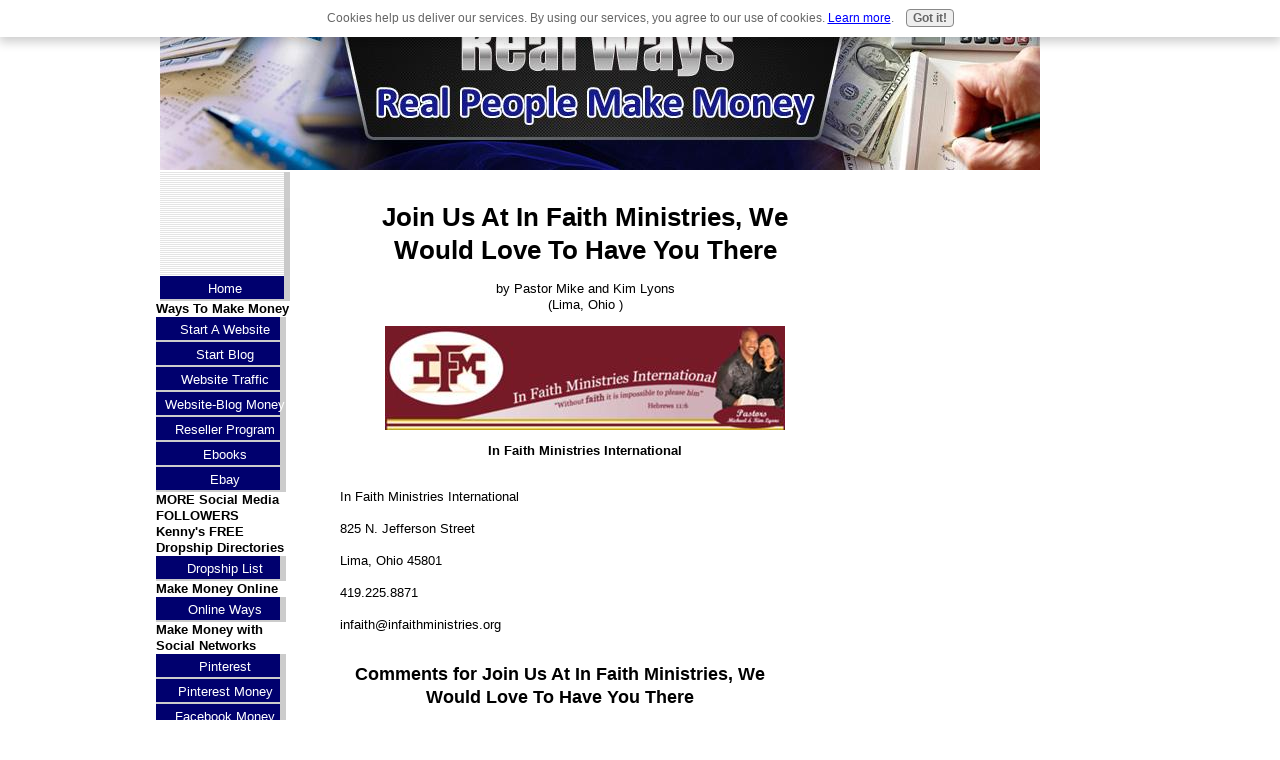

--- FILE ---
content_type: text/html; charset=UTF-8
request_url: https://www.makemoney-whj.com/join-us-at-in-faith-ministries-we-would-love-to-have-you-there.html
body_size: 5317
content:
<!DOCTYPE html PUBLIC "-//W3C//DTD HTML 4.01 Transitional//EN"
   "http://www.w3.org/TR/html4/loose.dtd">
<html xmlns:og="http://opengraphprotocol.org/schema/" xmlns:fb="http://www.facebook.com/2008/fbml">
<head><meta http-equiv="content-type" content="text/html; charset=UTF-8"><title>Join Us At In Faith Ministries, We Would Love To Have You There</title><meta name="description" content="In Faith Ministries International   825 N. Jefferson Street   Lima, Ohio 45801   419.225.8871   infaith@infaithministries.org "><link href="/sd/support-files/style.css" rel="stylesheet" type="text/css"><script type="text/javascript" src="/sd/support-files/mobile.js"></script>
<script type="text/javascript">MOBILE.enabled=true;MOBILE.contentColumnWidth='500px';MOBILE.init();</script>
<!-- start: tool_blocks.sbi_html_head -->
<link rel="alternate" type="application/rss+xml" title="RSS" href="https://www.makemoney-whj.com/make-money-online.xml">
<!-- SD -->
<script type="text/javascript" language="JavaScript">var https_page=0</script>
<script src="/c/gdpr-reviveit.js" type="text/javascript" charset="utf-8"></script><script src="https://www.makemoney-whj.com/sd/support-files/gdprcookie.js.pagespeed.jm.LyJeXqoTyT.js" async defer type="text/javascript"></script><!-- end: tool_blocks.sbi_html_head -->
<link rel="shortcut icon" type="image/vnd.microsoft.icon" href="https://www.makemoney-whj.com/favicon.ico">
<link rel="canonical" href="https://www.makemoney-whj.com/join-us-at-in-faith-ministries-we-would-love-to-have-you-there.html"/>
<meta property="og:title" content="Join Us At In Faith Ministries, We Would Love To Have You There"/>
<meta property="og:description" content="In Faith Ministries International 825 N. Jefferson Street Lima, Ohio 45801 419.225.8871 infaith@infaithministries.org"/>
<meta property="og:type" content="article"/>
<meta property="og:url" content="https://www.makemoney-whj.com/join-us-at-in-faith-ministries-we-would-love-to-have-you-there.html"/>
<meta property="og:image" content="https://www.makemoney-whj.com/images/join-us-at-in-faith-ministries-we-would-love-to-have-you-there-21559454.jpg"/>
<style type="text/css">.fb-button{margin-bottom:10px}</style><script language="JavaScript" type="text/javascript">function MM_swapImgRestore(){var i,x,a=document.MM_sr;for(i=0;a&&i<a.length&&(x=a[i])&&x.oSrc;i++)x.src=x.oSrc;}function MM_preloadImages(){var d=document;if(d.images){if(!d.MM_p)d.MM_p=new Array();var i,j=d.MM_p.length,a=MM_preloadImages.arguments;for(i=0;i<a.length;i++)if(a[i].indexOf("#")!=0){d.MM_p[j]=new Image;d.MM_p[j++].src=a[i];}}}function MM_swapImage(){var i,j=0,x,a=MM_swapImage.arguments;document.MM_sr=new Array;for(i=0;i<(a.length-2);i+=3)if((x=MM_findObj(a[i]))!=null){document.MM_sr[j++]=x;if(!x.oSrc)x.oSrc=x.src;x.src=a[i+2];}}function MM_openBrWindow(theURL,winName,features){window.open(theURL,winName,features);}function MM_findObj(n,d){var p,i,x;if(!d)d=document;if((p=n.indexOf("?"))>0&&parent.frames.length){d=parent.frames[n.substring(p+1)].document;n=n.substring(0,p);}if(!(x=d[n])&&d.all)x=d.all[n];for(i=0;!x&&i<d.forms.length;i++)x=d.forms[i][n];for(i=0;!x&&d.layers&&i<d.layers.length;i++)x=MM_findObj(n,d.layers[i].document);if(!x&&d.getElementById)x=d.getElementById(n);return x;}</script>
<script language="JavaScript" type="text/JavaScript">function MM_displayStatusMsg(msgStr){status=msgStr;document.MM_returnValue=true;}</script>
<!-- start: shared_blocks.18156823#end-of-head -->
<!-- end: shared_blocks.18156823#end-of-head -->
<script type="text/javascript" src="/sd/support-files/fix.js"></script>
<script type="text/javascript">MOBILE.doEndOfHead();FIX.designMode="legacy";FIX.doEndOfHead();</script>
</head>
<body>
<div id="PageWrapper">
<div id="Header">
<div class="Liner">
<!-- start: shared_blocks.18156757#top-of-header -->
<!-- end: shared_blocks.18156757#top-of-header -->
<!-- start: shared_blocks.18156690#bottom-of-header -->
<!-- end: shared_blocks.18156690#bottom-of-header -->
</div><!-- end Liner -->
</div><!-- end Header --><script type="text/javascript">MOBILE.doAfterHeader();</script>
<div id="ContentWrapper">
<div id="ContentColumn">
<div class="Liner">
<!-- start: shared_blocks.18156632#above-h1 -->
<!-- end: shared_blocks.18156632#above-h1 -->
<!--  -->
<style type="text/css">.errFld{padding:3px}.errFldOn{padding:0;border:3px solid red}.errMsg{font-weight:bold;color:red;visibility:hidden}.errMsgOn{visibility:visible}#edit textarea{border:1px solid #000}.editTitle{font-size:22px;font-weight:bold;text-align:center}#preview .editTitle{margin-top:0}.editName,.editCountry{text-align:center}.editName,.editCountry,.editBody{}.editBody{text-align:left}#preview{margin-left:auto;margin-right:auto}.GadSense{float:left;vertical-align:top;padding:0 8px 8px 0;margin:0 8px 0 0}.gLinkUnitTop{width:466px;margin:12px auto}.gLinkUnitBot{width:120px;float:right;margin:4px 0 24px 36px}</style>
<div id="submission_26752275" style="border:0px solid black;padding:5px;">
<h1 style="text-align:center;">Join Us At In Faith Ministries, We Would Love To Have You There</h1>
<p style="text-align:center;">
by Pastor Mike and Kim Lyons
<br>(Lima, Ohio )
</p>
<script type="text/javascript">function showPreview(id){var parts=id.split('_');var sub=parts[0];var divs=document.getElementsByTagName('div');var imagePreviews=[];for(var i=0,ilen=divs.length;i<ilen;i++){var div=divs[i];if(/(^|\s+)imagePreview(\s+|$)/.test(div.className)){imagePreviews.push(div);}}for(var i=0,ilen=imagePreviews.length;i<ilen;i++){var imagePreview=imagePreviews[i];var subgroup=new RegExp('preview_'+sub+'_');if(imagePreview.id.match(subgroup)&&imagePreview.id!='preview_'+id){imagePreview.style.display='none';}}for(var i=0,ilen=imagePreviews.length;i<ilen;i++){var imagePreview=imagePreviews[i];if(imagePreview.id=='preview_'+id){imagePreview.style.display='';}}}function stopPropagation(e){if(e.stopPropagation){e.stopPropagation();}else{e.cancelBubble=true;}}</script>
<div class="imagePreview" id="preview_26752275_1" style="">
<p style="text-align:center;">
<img src="//www.makemoney-whj.com/images/join-us-at-in-faith-ministries-we-would-love-to-have-you-there-21559454.jpg" alt="In Faith Ministries International" title="In Faith Ministries International" width="400" height="104">
</p>
<p style="font-weight:bold;text-align:center;">In Faith Ministries International</p>
</div>
<!-- Thumbnails section -->
<style type="text/css">table#thumbs{margin:0 auto}table#thumbs td{text-align:center;vertical-align:bottom}</style>
<div style="text-align:center">
<table id="thumbs">
<tr>
</tr>
</table>
</div>
<!-- End of thumbnails section -->
<p>
In Faith Ministries International<br> <br>825 N. Jefferson Street<br> <br>Lima, Ohio 45801<br> <br>419.225.8871<br> <br>infaith@infaithministries.org<br>
</p>
</div>
<table id="comments" style="width:100%; max-width:450px;" border="0" cellpadding="4" cellspacing="0">
<tr>
<td>
<h3 style="text-align:center;">
Comments for Join Us At In Faith Ministries, We Would Love To Have You There<br>
<!-- Join Us At In Faith Ministries, We Would Love To Have You There -->
</h3>
<p style="text-align:center; font-weight:bold;">
Average Rating <img src="https://www.makemoney-whj.com/objects/star2.gif" width="14" height="14" alt="star"><img src="https://www.makemoney-whj.com/objects/star2.gif" width="14" height="14" alt="star"><img src="https://www.makemoney-whj.com/objects/star2.gif" width="14" height="14" alt="star"><img src="https://www.makemoney-whj.com/objects/star2.gif" width="14" height="14" alt="star"><img src="https://www.makemoney-whj.com/objects/star2.gif" width="14" height="14" alt="star">
</p>
<p style="text-align:center">
<a href="https://www.makemoney-whj.com/join-us-at-in-faith-ministries-we-would-love-to-have-you-there-comment-form.html">Click here to add your own comments</a>
</p>
</td>
</tr>
<tr>
<td style="text-align:center;">
<div id="26795760">
<div id="comment_26795760">
<table style="width:100%; padding:4px;">
<tr>
<td valign="top" style="width:25%;text-align:left;" class="date">
Sep 21, 2011<br>
<strong>Rating</strong><br>
<img src="https://www.makemoney-whj.com/objects/star2.gif" width="14" height="14" alt="star"><img src="https://www.makemoney-whj.com/objects/star2.gif" width="14" height="14" alt="star"><img src="https://www.makemoney-whj.com/objects/star2.gif" width="14" height="14" alt="star"><img src="https://www.makemoney-whj.com/objects/star2.gif" width="14" height="14" alt="star"><img src="https://www.makemoney-whj.com/objects/star2.gif" width="14" height="14" alt="star">
</td>
<td valign="top" style="text-align:left;">
<strong>Awesome Preacher</strong>
<br>
<!-- Anonymous -->
<span class="author" style="text-align:left;"><strong>by: Anonymous </strong></span>
<br>
<br><span class="subBodyText">
Very Very Very Awesome Preachers. They have a true will to serve God. I encourage anyone in the area to attend one of the services.</span>
</td>
</tr>
</table>
<hr>
</div>
</div>
</td>
</tr>
<tr>
<td>
<p style="text-align:center;">
<a href="https://www.makemoney-whj.com/join-us-at-in-faith-ministries-we-would-love-to-have-you-there-comment-form.html">Click here to add your own comments</a>
</p>
<p>
<a href="https://www.makemoney-whj.com/charity.html#INV">
Join in and write your own page! It's easy to do. How? Simply click here to return to <b>Charity</b>.</a>
<!-- Charity -->
</p>
</td>
</tr>
</table>
<!-- Pastor Mike and Kim Lyons -->
<!-- Charity -->
<!-- start: shared_blocks.18156821#above-socialize-it -->
<!-- end: shared_blocks.18156821#above-socialize-it -->
<!-- start: shared_blocks.18156634#socialize-it -->
<div class=" socializeIt socializeIt-responsive" style="border-color: #cccccc; border-width: 1px 1px 1px 1px; border-style: solid; box-sizing: border-box">
</div>
<!-- end: shared_blocks.18156634#socialize-it -->
<!-- start: shared_blocks.18156756#below-socialize-it -->
<!-- end: shared_blocks.18156756#below-socialize-it -->
</div><!-- end Liner -->
</div><!-- end ContentColumn -->
</div><!-- end ContentWrapper -->
<div id="NavColumn">
<div class="Liner">
<!-- start: shared_blocks.18156861#top-of-nav-column -->
<!-- start: shared_blocks.191192352#RI-Text-Link -->
<!-- end: shared_blocks.191192352#RI-Text-Link -->
<!-- end: shared_blocks.18156861#top-of-nav-column -->
<!-- start: shared_blocks.18156824#navigation -->
<!-- start: tool_blocks.faceit_like.1 --><div style='min-height:94px; display: block;'><div class="fb-like" data-action="like" data-font="arial" data-href="http://www.makemoney-whj.com" data-layout="box_count" data-send="false" data-show-faces="false" data-width="130"></div></div><!-- end: tool_blocks.faceit_like.1 -->
<!-- start: tool_blocks.navbar --><div class="Navigation"><ul><li class=""><a href="/">Home</a></li><li><h3>Ways To Make Money</h3><ul><li class=""><a href="/Start-A-Website.html">Start A Website</a></li><li class=""><a href="/How-To-Start-Blog.html">Start Blog</a></li><li class=""><a href="/Website-Blog-Traffic.html">Website Traffic</a></li><li class=""><a href="/Make-Money-Website-Blog.html">Website-Blog Money</a></li><li class=""><a href="/Make-Money-Web-Host-Reseller.html">Reseller Program</a></li><li class=""><a href="/Make-money-Selling-Ebooks.html">Ebooks</a></li><li class=""><a href="/ebay-make-money.html">Ebay </a></li></ul></li><li><h3>MORE Social Media FOLLOWERS</h3><ul></ul></li><li><h3>Kenny's FREE Dropship Directories</h3><ul><li class=""><a href="/makemoney-with-dropshiplist.html">Dropship List</a></li></ul></li><li><h3>Make Money Online</h3><ul><li class=""><a href="/Online-MoreWays.html">Online Ways</a></li></ul></li><li><h3>Make Money with Social Networks</h3><ul><li class=""><a href="/What-Is-Pinterest.html">Pinterest</a></li><li class=""><a href="/Make-Money-Pinterest.html">Pinterest Money</a></li><li class=""><a href="/Make-Money-Facebook.html">Facebook Money</a></li><li class=""><a href="/Make-Money-Twitter.html">Twitter Money</a></li><li class=""><a href="/Make-Money-Instagram.html">Instagram Money</a></li><li class=""><a href="/More-SocialNetworks.html">More Networks</a></li></ul></li><li><h3>Ways To Make Money Offline</h3><ul><li class=""><a href="/MoreWays.html">Offline Ways</a></li></ul></li><li><h3>Kenny's FREE List of Tools </h3><ul><li class=""><a href="/Free-Website-Tools.html">Free Web Tools</a></li><li class=""><a href="/Facebook-Tools.html">Facebook Tools</a></li><li class=""><a href="/Google-Free-Tools.html">Google Tools</a></li><li class=""><a href="/make-money-online-blog.html">BLOG</a></li><li class=""><a href="/Kennys-Resources.html">Kenny's Resources</a></li><li class=""><a href="/Profit-Story.html">Profit Story</a></li><li class=""><a href="/Dayton-Ohio.html">Dayton Ohio</a></li><li class=""><a href="/Why-Start-Blog.html">Why Blog</a></li></ul></li><li class=""><a href="/make-money-online.html">Tell your story</a></li></ul></div>
<!-- end: tool_blocks.navbar -->
<!-- start: tool_blocks.faceit_like.2 --><div style='min-height:94px; display: block;'><div class="fb-like" data-action="like" data-font="arial" data-href="http://www.makemoney-whj.com" data-layout="box_count" data-send="false" data-show-faces="false" data-width="130"></div></div><!-- end: tool_blocks.faceit_like.2 -->
<!-- start: shared_blocks.79060531#break 3 -->
<br>
<br>
<br>
<!-- end: shared_blocks.79060531#break 3 -->
<div class="ImageBlock ImageBlockCenter"><img src="https://www.makemoney-whj.com/images/xbanner.2.jpg.pagespeed.ic.m5XOTzQTNt.webp" width="160" height="600" data-pin-media="https://www.makemoney-whj.com/images/banner.2.jpg" style="width: 160px; height: auto"></div>
<!-- end: shared_blocks.18156824#navigation -->
<!-- start: shared_blocks.18156862#bottom-of-nav-column -->
<!-- end: shared_blocks.18156862#bottom-of-nav-column -->
</div><!-- end Liner -->
</div><!-- end NavColumn -->
<div id="ExtraColumn">
<div class="Liner">
<!-- start: shared_blocks.18156692#top-extra-default -->
<!-- end: shared_blocks.18156692#top-extra-default -->
<!-- start: shared_blocks.18156859#extra-default-nav -->
<!-- end: shared_blocks.18156859#extra-default-nav -->
<!-- start: shared_blocks.18156722#bottom-extra-default -->
<!-- end: shared_blocks.18156722#bottom-extra-default -->
</div><!-- end Liner-->
</div><!-- end ExtraColumn -->
<div id="Footer">
<div class="Liner">
<!-- start: shared_blocks.18156691#above-bottom-nav -->
<!-- end: shared_blocks.18156691#above-bottom-nav -->
<!-- start: shared_blocks.18156721#bottom-navigation -->
<!-- end: shared_blocks.18156721#bottom-navigation -->
<!-- start: shared_blocks.18156633#below-bottom-nav -->
<!-- end: shared_blocks.18156633#below-bottom-nav -->
<!-- start: shared_blocks.18156693#footer -->
<!-- start: tool_blocks.footer -->
<div class="page_footer_container">
<div class="page_footer_content">
<div class="page_footer_liner" style="white-space:pre-line"><div class="page_footer_text"><a href="https://www.makemoney-whj.com/about-Kenny-Boykin.html">About Kenny</a> | <a href="https://www.makemoney-whj.com/Contact-Kenny.html">Contact Kenny</a> | <a href="https://www.makemoney-whj.com/PrivacyPolicy.html">Privacy Policy</a> | <a href="https://www.makemoney-whj.com/Disclaimer.html">Disclaimer</a>
<br> © Copyright MakeMoney-WHJ.com
<br>
<script type="text/javascript">var _gaq=_gaq||[];_gaq.push(["_setAccount",'UA-25128630-1']);_gaq.push(["_trackPageview"]);(function(){var ga=document.createElement("script");ga.type="text/javascript";ga.async=true;ga.src=("https:"==document.location.protocol?"https://ssl":"http://www")+".google-analytics.com/ga.js";var s=document.getElementsByTagName("script")[0];s.parentNode.insertBefore(ga,s);})();</script>
<br>
<a href="https://plus.google.com/108671057709933559465?rel=author">Kenny Boykin</a></div></div>
</div></div>
<!-- end: tool_blocks.footer -->
<!-- end: shared_blocks.18156693#footer -->
</div><!-- end Liner -->
</div><!-- end Footer -->
</div><!-- end PageWrapper -->
<script type="text/javascript">FIX.doEndOfBody();MOBILE.doEndOfBody();</script>
<!-- start: tool_blocks.sbi_html_body_end -->
<script>var SS_PARAMS={pinterest_enabled:false,googleplus1_on_page:false,socializeit_onpage:false};</script> <div id="fb-root"></div>
<script async defer crossorigin="anonymous" src="https://connect.facebook.net/en_US/sdk.js#xfbml=1&version=v4.0&autoLogAppEvents=1"></script><style>.g-recaptcha{display:inline-block}.recaptcha_wrapper{text-align:center}</style>
<script>if(typeof recaptcha_callbackings!=="undefined"){SS_PARAMS.recaptcha_callbackings=recaptcha_callbackings||[]};</script><script>(function(d,id){if(d.getElementById(id)){return;}var s=d.createElement('script');s.async=true;s.defer=true;s.src="/ssjs/ldr.js";s.id=id;d.getElementsByTagName('head')[0].appendChild(s);})(document,'_ss_ldr_script');</script><!-- end: tool_blocks.sbi_html_body_end -->
<!-- Generated at 12:18:51 30-Nov-2022 with business_finance-306-1-3col v48 -->
</body>
</html>
